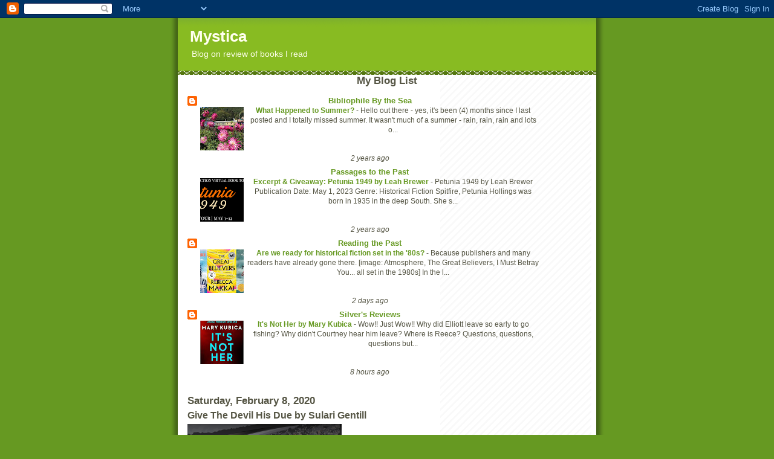

--- FILE ---
content_type: text/html; charset=utf-8
request_url: https://www.google.com/recaptcha/api2/aframe
body_size: 265
content:
<!DOCTYPE HTML><html><head><meta http-equiv="content-type" content="text/html; charset=UTF-8"></head><body><script nonce="x3jocEe2MTubBjcwnKdOHw">/** Anti-fraud and anti-abuse applications only. See google.com/recaptcha */ try{var clients={'sodar':'https://pagead2.googlesyndication.com/pagead/sodar?'};window.addEventListener("message",function(a){try{if(a.source===window.parent){var b=JSON.parse(a.data);var c=clients[b['id']];if(c){var d=document.createElement('img');d.src=c+b['params']+'&rc='+(localStorage.getItem("rc::a")?sessionStorage.getItem("rc::b"):"");window.document.body.appendChild(d);sessionStorage.setItem("rc::e",parseInt(sessionStorage.getItem("rc::e")||0)+1);localStorage.setItem("rc::h",'1770126712402');}}}catch(b){}});window.parent.postMessage("_grecaptcha_ready", "*");}catch(b){}</script></body></html>